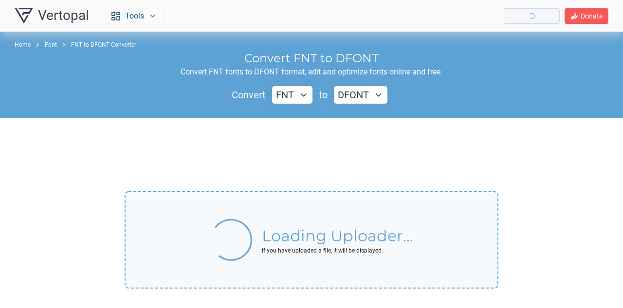

--- FILE ---
content_type: text/html; charset=utf-8
request_url: https://www.vertopal.com/en/convert/fnt-to-dfont
body_size: 12616
content:
<!DOCTYPE html>
<html lang="en" dir="ltr">
  <head>
    <!-- Generated: 1769177085 -->
    <meta charset="utf-8">
    <meta name="viewport" content="width=device-width, initial-scale=1.0">

    <link rel="apple-touch-icon" sizes="180x180" href="/static/ui/favicon/apple-touch-icon.png">
    <link rel="icon" type="image/png" sizes="32x32" href="/static/ui/favicon/favicon-32x32.png">
    <link rel="icon" type="image/png" sizes="16x16" href="/static/ui/favicon/favicon-16x16.png">
    <link rel="manifest" href="/static/ui/favicon/manifest.json">
    <link rel="mask-icon" href="/static/ui/favicon/safari-pinned-tab.svg" color="#f3d250">
    <meta name="msapplication-TileColor" content="#ffc40d">
    <meta name="theme-color" content="#f3d250">

    <link rel="preload" href="/static/ui/font/vertopal-icon/vertopal-icon.woff2?26031ebe7f15" as="font" type="font/woff2" crossorigin>
    <link rel="preload" href="/static/ui/font/roboto/roboto.woff2?a3acb42cebd0" as="font" type="font/woff2" crossorigin>
    <link rel="preload" href="/static/ui/font/montserrat/montserrat.woff2?a3acb42cebd0" as="font" type="font/woff2" crossorigin>

    <meta name="description" content="Convert FNT fonts to DFONT file format using Vertopal free online converter tools. You can edit and optimize your fonts.">
    <meta property="og:title" content="Online FNT to DFONT Converter">
    <meta property="og:description" content="Convert FNT fonts to DFONT file format using Vertopal free online converter tools. You can edit and optimize your fonts.">
    <meta property="og:site_name" content="Vertopal">
    <meta property="og:type" content="website">
    <meta property="og:url" content="https://www.vertopal.com/en/convert/fnt-to-dfont">

    
    
    <meta property="og:image" content="https://www.vertopal.com/static/ui/image/og/convert-fnt-to-dfont.webp" />
    <meta property="og:image:type" content="image/webp" />
    <meta property="og:image:width" content="1200" />
    <meta property="og:image:height" content="630" />
    

    
      <link rel="canonical" href="https://www.vertopal.com/en/convert/fnt-to-dfont">
    

    

    <title>Online FNT to DFONT Converter - Vertopal</title>


    <style>
        
          
            .vertonotif-container{max-width:300px;width:calc(100% - 60px);box-sizing:border-box;position:fixed;z-index:99}.vertonotif-content{position:relative;display:none;border:1px solid;margin-top:8px}.vertonotif-content .text{padding:8px}.vertonotif-content:first-child{margin-top:0}.vertonotif-type-error{background-color:#ff8181;border-color:#e25353;color:#fff}.vertonotif-position-top{top:30px}.vertonotif-position-right{right:30px}#join-modal{display:none}#join-modal .data-loading{text-align:center;padding:0 30px}#challenge-modal{display:none}#challenge-modal .data-loading{text-align:center;padding:0 30px;font-size:24px}#module{width:100%}#module .tags{margin:30px 0 40px}#module .tags__inner{margin-left:-6px;margin-top:-6px;width:calc(100% + 6px)}#module .tags .title{margin-bottom:6px;color:#a8a8a8}#module .tags .tag{background-color:#5da2d5;border-radius:10px;color:#fff;padding:2px 10px;font-size:12px;display:inline-block;margin-left:6px;margin-top:6px}#module .tags .tag::before{content:"#"}.cloud{width:100%;position:relative;background-color:#5da2d5;height:150px}.cloud-uploader{padding-bottom:16px}.cloud.hasbreadcrumb{padding-top:10px}.cloud .content{display:inline-flex;width:100%;padding:0 160px;margin:30px 0;color:#fff;box-sizing:border-box;align-items:center;position:relative;z-index:2}.cloud .content>.text{width:60%}@media (max-width:1600px){.cloud{height:auto}.cloud .content>.text{width:50%}}.cloud .content>.text .title{font-size:24px}@media (max-width:480px){.cloud .content>.text .title{font-size:5.5vw}}.cloud .content>.text .description{font-size:16px;margin-top:4px}.cloud .content .navigation{margin-left:auto;margin-right:-10px;font-size:20px}@media (max-width:1280px){.cloud .content{display:inline-block;padding:0 30px!important;text-align:center}.cloud .content>.text{width:100%}.cloud .content .navigation{margin-right:0;margin-left:0;margin-top:20px}}@media (max-width:480px){.cloud .content .navigation{font-size:4.8vw}}.choose-format-dropdown-button{background-color:#fff;color:#2a3a3a;border-radius:5px;display:inline-flex;align-items:center;justify-content:center;padding:6px 8px;margin:0 8px;box-shadow:0 0 14px rgba(120,120,120,.2)}@media (max-width:480px){.choose-format-dropdown-button{margin:0 4px}}.choose-format-dropdown-button .arrow{padding-left:10px;position:relative}@media (max-width:320px){.cloud .content .navigation{font-size:4.6vw}.choose-format-dropdown-button .arrow{padding-left:4px}}#uploader{position:relative;z-index:3;margin-top:0}.uploader__box{position:relative;display:flex;align-items:center;justify-content:center;margin-top:30px}.uploader__box .uploader{min-height:200px;padding:20px;box-sizing:border-box;display:flex;justify-content:center;align-items:center;border-radius:8px;width:60%;margin:0 auto;position:relative;border:2px dashed #5da2d5;background-color:rgb(246.9,250.35,252.9)}@media (max-width:1024px){.uploader__box .uploader{width:80%}}@media (max-width:980px){.uploader__box .uploader{min-height:270px}}@media (max-width:320px){.uploader__box .uploader{padding-left:10px;padding-right:10px}}.uploader__box .uploader .loading{display:flex;justify-content:center;align-items:center}.uploader__box .uploader .loading .spinner{display:inline-block}.uploader__box .uploader .loading .spinner .circle{width:80px;height:80px;border:3px solid #5da2d5;border-top:3px solid transparent;border-radius:50%;animation:.5s linear infinite load-spinner}.uploader__box .uploader .loading .text{margin-left:20px}@media (max-width:780px){.uploader__box .uploader .loading{flex-direction:column;text-align:center}.uploader__box .uploader .loading .spinner .circle{width:60px;height:60px}.uploader__box .uploader .loading .text{margin-left:0;margin-top:20px}}.uploader__box .uploader .loading .text .data-loading{margin:0;color:#5da2d5}@media (max-width:480px){.uploader__box .uploader{min-height:320px}.uploader__box .uploader .loading .text .data-loading{font-size:6vw}}.uploader__box .uploader .loading .text .note{margin-top:4px;font-size:12px;color:#202124}.uploader__zone{position:fixed;top:0;left:0;width:100%;height:100%;color:#fff;background:linear-gradient(to top,#5da2d5,#90ccf4);z-index:7;display:none;align-items:center;flex-direction:column;box-sizing:border-box}.uploader__zone .image{position:absolute;top:60px;width:570px}@media (max-height:510px){.uploader__zone .image{top:-60px}}@media (max-height:380px){.uploader__zone .image{top:-100px}}.uploader__zone .arrow{position:relative;font-size:64px;position:absolute;bottom:80px;animation:.6s linear infinite alternate zonearrow}.uploader__zone .text{font-size:32px;position:absolute;bottom:60px;padding:0 10px;text-align:center}@media (max-width:640px){.cloud .content>.text .description{font-size:14px}.uploader__zone .text{font-size:5vw}}@keyframes zonearrow{from{transform:translateY(-30px)}to{transform:translateY(0)}}#formatbox .informations{position:relative;margin-top:30px;z-index:2}#formatbox .informations__inner{display:flex;margin-left:-20px}@media (min-width:1025px) and (max-width:1280px){#formatbox .informations__inner{flex-direction:column}}@media (max-width:780px){#formatbox .informations__inner{flex-direction:column}}#formatbox .informations .information{position:relative;border-radius:10px;padding:20px;box-sizing:border-box;display:flex;flex-direction:column;flex:1 0 calc(50% - 20px);height:100%;background:#fbfbfb;border:1px solid #cdcdcd;margin-left:20px;margin-bottom:20px}@media (min-width:1025px) and (max-width:1280px){#formatbox .informations .information{flex:1 0 calc(100% - 20px)}}@media (max-width:780px){#formatbox .informations .information{flex:1 0 calc(100% - 20px)}}#formatbox .informations .information .content .title{color:#333;font-size:20px}#formatbox .informations .information .go{position:absolute;top:8px;right:8px;font-size:12px;color:#5da2d5;display:inline-flex;align-items:center}#formatbox .informations .information .go::after{content:"\e965";font-family:vertopal-icon;margin-left:2px}#confirm-modal{display:none}#confirm-modal .content{display:flex;align-items:center}#confirm-modal .content>.icon{font-size:80px;margin-right:20px}#confirm-modal .content .data>.title{font-size:20px}#confirm-modal .content .data>.text{font-size:14px;color:#888;margin-top:10px;line-height:18px}#confirm-modal .buttons{margin-top:20px;display:flex;justify-content:end;flex-direction:row-reverse}#confirm-modal .buttons .button{margin-right:10px}#confirm-modal .buttons .button:first-child{margin-right:0}@font-face{font-family:vertopal-icon;font-weight:400;font-style:normal;font-display:swap;src:local('vertopal-icon'),local('vertopal-icon Regular'),url('/static/ui/font/vertopal-icon/vertopal-icon.woff2?26031ebe7f15') format('woff2')}[class*=" icon-"],[class^=icon-]{font-family:vertopal-icon!important;speak:never;font-style:normal;font-weight:400;font-variant:normal;text-transform:none;line-height:1;-webkit-font-smoothing:antialiased;-moz-osx-font-smoothing:grayscale}.icon-nav-menu:before{content:"\e9a7"}.icon-dots-horizontal-triple:before{content:"\e931"}.icon-donate:before{content:"\e939"}.icon-nav-3d-model:before{content:"\e9a8"}.icon-nav-audio:before{content:"\e9a6"}.icon-nav-font:before{content:"\e93a"}.icon-nav-document:before{content:"\e93b"}.icon-nav-image:before{content:"\e93d"}.icon-vertopal-logo:before{content:"\e94d"}.icon-chevron-down:before{content:"\e967"}.icon-arrow-up2:before{content:"\e96f"}.icon-external-link:before{content:"\e978"}.ads{text-align:center;margin-top:30px;overflow:hidden;display:flex;align-items:center;justify-content:center}.ad-uploader-top{width:970px;height:90px}.ad-uploader-bottom{width:970px;height:250px}@media (max-width:1030px){.ad-uploader-bottom,.ad-uploader-top{width:728px;height:90px}}@media (max-width:788px){.ad-uploader-bottom,.ad-uploader-top{width:468px;height:60px}}@media (max-width:528px){.ad-uploader-bottom,.ad-uploader-top{width:300px;height:50px}}@media (max-width:360px){.ad-uploader-bottom,.ad-uploader-top{width:234px;height:60px}}@media (max-width:294px){.ad-uploader-bottom,.ad-uploader-top{width:200px;height:50px}}body{margin:0;padding:0}.container-wide{padding:0 30px}.data-loading{margin:30px 0;font-size:32px;color:grey;animation:1s infinite data-loading-opacity}@keyframes data-loading-opacity{0%{opacity:.6}50%{opacity:1}100%{opacity:.6}}@font-face{font-family:Roboto;font-style:normal;font-weight:400;font-display:swap;src:local("Roboto"),local("Roboto-Regular"),url("/static/ui/font/roboto/roboto.woff2?a3acb42cebd0") format("woff2");unicode-range:U+0000-00FF,U+0131,U+0152-0153,U+02BB-02BC,U+02C6,U+02DA,U+02DC,U+2000-206F,U+2074,U+20AC,U+2122,U+2191,U+2193,U+2212,U+2215,U+FEFF,U+FFFD}@font-face{font-family:Montserrat;font-style:normal;font-weight:400;font-display:swap;src:local("Montserrat Regular"),local("Montserrat-Regular"),url("/static/ui/font/montserrat/montserrat.woff2?a3acb42cebd0") format("woff2");unicode-range:U+0000-00FF,U+0131,U+0152-0153,U+02BB-02BC,U+02C6,U+02DA,U+02DC,U+2000-206F,U+2074,U+20AC,U+2122,U+2191,U+2193,U+2212,U+2215,U+FEFF,U+FFFD}.font-main{font-family:Roboto}.font-headline{font-family:Montserrat}.button{display:inline-flex;align-items:center;justify-content:center;background-color:#f3d250;color:#606060;border-radius:10px;padding:10px 50px;font-size:18px;box-sizing:border-box;position:relative;font-size:14px;overflow:hidden;border:1px solid #f3d250}@media (max-width:480px){.button{padding:10px 20px;font-size:3.5vw!important}#topbar .navbar .menu{width:100%}}.button::before{content:"\e965";font-family:vertopal-icon;display:flex;align-items:center;justify-content:center;position:absolute;top:0;right:0;height:100%;width:30px;font-size:18px;transform:translateX(30px)}.button-cancel::before{content:"\e936"}.button-small{padding:6px 20px;font-size:12px;min-width:80px;width:fit-content}.button-small::before{font-size:14px}.button-light{background-color:#f5f7fa;border-color:#ccdde6;color:#383f52}.alert{width:100%;box-sizing:border-box;border-radius:6px;padding:8px 10px 8px 50px;margin:20px 0;line-height:26px;background-color:rgba(236,236,236,.1);border:1px solid #ececec;color:#ececec;color:#444;position:relative}.alert::before{font-family:vertopal-icon;font-size:24px;display:inline-block;position:absolute;left:14px;top:8px}.alert a{opacity:.8;text-decoration:underline}.alert-info{background-color:rgba(144,204,244,.1);border-color:#90ccf4;color:rgb(21.1885245902,136.762295082,213.8114754098)}.alert-info::before{content:"\ea0c"}h1{margin:0;color:inherit;font-size:inherit;font-weight:400}h2{margin:0;color:inherit;font-size:inherit;font-weight:400}h3{margin:0;color:inherit;font-size:inherit;font-weight:400}a{text-decoration:none;color:inherit}p{margin:0;color:inherit}dfn{font-style:normal}abbr{text-decoration:none}#topbar{background-color:#fafafa;display:flex;align-items:center;height:65px;position:fixed;top:0;left:0;padding:0 30px;width:100%;box-sizing:border-box;box-shadow:0 8px 20px rgba(226,226,226,.6);z-index:2}#topbar .title a{display:inline-flex;align-items:center;font-size:28px;color:#383f52}#topbar .title a .logo{font-size:38px}@media (max-width:640px){#topbar .title a{font-size:22px}#topbar .title a .logo{font-size:32px!important}}#topbar .title a .text{margin-left:10px}#topbar .navbar{margin-left:30px}#topbar .navbar .selected{display:flex;align-items:center;justify-content:center;border-left:1px solid #f2f2f2;border-right:1px solid #f2f2f2;padding:18px 15px;color:#215175}#topbar .navbar .selected .icon{font-size:18px}#topbar .navbar .selected .name{margin-left:10px}@media (max-width:380px){.cloud .content>.text .description{font-size:3.7vw}#topbar .title a{font-size:16px}#topbar .title a .logo{font-size:26px!important}#topbar .title a .text{margin-left:5px}#topbar .navbar{margin-left:20px}#topbar .navbar .selected{padding:18px 10px}#topbar .navbar .selected .icon{display:none}#topbar .navbar .selected .name{margin-left:0;font-size:14px}}#topbar .navbar .selected .arrow{margin-left:10px}#topbar .navbar .menu{position:absolute;background-color:#fafafa;display:none;overflow:auto;box-shadow:0 8px 10px rgba(226,226,226,.6);border-radius:0 0 4px 4px;max-height:calc(100vh - 64px)}#topbar .navbar .menu .part{box-sizing:border-box;width:100%;margin-left:10px}#topbar .navbar .menu .part:first-child{margin-left:0}#topbar .navbar .menu .part .title{border-bottom:1px solid #f2f2f2;padding-bottom:8px;font-size:16px;padding:8px 15px;width:100%;box-sizing:border-box;letter-spacing:2px}#topbar .navbar .menu .part .items{display:flex}#topbar .navbar .menu .part .items ul{list-style:none;padding:0;margin:0;width:280px}@media (max-width:480px){#topbar .navbar .menu .part .items ul{width:100%}}#topbar .navbar .menu .part .items ul li .item{display:flex;align-items:center;padding:15px;width:100%;background-color:transparent;box-sizing:border-box}#topbar .navbar .menu .part .items ul li .item .icon{width:24px;height:24px;color:#666;display:flex;justify-content:center;align-items:center;font-size:20px}#topbar .navbar .menu .part .items ul li .item .text{display:block;font-size:14px;margin-left:10px;color:#444;width:calc(100% - 34px)}#topbar .navbar .menu .part .items ul li .item.active{background-color:transparent!important}#topbar .navbar .menu .part .items ul li .item.active .icon{color:rgb(206.8181818182,167.8181818182,14.1818181818)!important}#topbar .navbar .menu .part .items ul li .item.active .text{color:rgb(206.8181818182,167.8181818182,14.1818181818)!important}#topbar .corner{margin-left:auto;display:flex;align-items:center;justify-content:center;flex-direction:row-reverse}#topbar .corner .kebab{display:none;color:#666;width:16px}@media (max-width:980px){#topbar .corner .kebab{display:block}}#topbar .corner .menu{list-style:none;margin:0;padding:0;margin-left:6px;display:flex;align-items:center;justify-content:center;flex-direction:row-reverse}@media (max-width:980px){#topbar .corner .menu{display:none}}#topbar .corner .menu>li{display:inline-flex;align-items:center;margin-left:10px;font-size:14px}#topbar .corner .menu>li.splitter{display:none}#topbar .corner .menu>li:last-child{margin-left:0}#topbar .corner .menu>li .action{display:inline-flex;align-items:center;justify-content:center;padding:6px 12px;color:#666;box-sizing:border-box;height:32px;border-radius:4px}#topbar .corner .menu>li .action.donate{background-color:rgb(243.7874015748,88.2125984252,88.2125984252);color:#fff}#topbar .corner .menu>li .action.join{background-color:#f5f7fa;color:rgb(87.6394736842,143.4263157895,172.9605263158);border:1px solid #ccdde6;min-width:115px}#topbar .corner .menu>li .action .icon{font-size:20px}#topbar .corner .menu>li .action .text{margin-left:6px}#topbar .corner .action.join{position:relative}#topbar .loading{display:flex;justify-content:center;align-items:center}#topbar .loading .spinner{display:inline-block}#topbar .loading .spinner .circle{width:10px;height:10px;border:1px solid #5da2d5;border-top:1px solid transparent;border-radius:50%;animation:.5s linear infinite load-spinner}@keyframes load-spinner{from{transform:rotate(0)}to{transform:rotate(359deg)}}#page{display:flex;flex-wrap:wrap;position:relative;top:65px;left:0;width:100%;min-height:calc(100vh - 65px);z-index:1}@media (max-width:1024px){#page{display:block}}#premium-modal{display:none}#premium-modal .data-loading{text-align:center;padding:0 30px;font-size:24px;color:#fff}#breadcrumb{padding:20px 0;display:flex;box-sizing:border-box;font-size:12px}#breadcrumb ul{padding:0;margin:0;list-style:none}#breadcrumb ul li{display:inline-flex;align-items:center;position:relative;margin-left:26px}#breadcrumb ul li::before{content:"\e965";font-family:vertopal-icon;display:inline-block;position:absolute;color:#444;margin-left:-22px;font-size:14px}#breadcrumb ul li:first-child{margin-left:0}#breadcrumb ul li:first-child::before{display:none}#breadcrumb ul li span{color:#888}#breadcrumb ul li a{color:#444}#breadcrumb.oncloud{position:absolute;padding:0;top:20px;z-index:4}#breadcrumb.oncloud ul li::before{color:#fff}#breadcrumb.oncloud ul li span{color:#fff}#breadcrumb.oncloud ul li a{color:#fff}
          
        
      </style><link rel="preload" href="/static/ui/cache/css/output.e7b5b680344d.css" as="style" onload="this.onload=null;this.rel='stylesheet'"><noscript><link rel="stylesheet" href="/static/ui/cache/css/output.e7b5b680344d.css"></noscript>

    <script>
      class VertoGlobal {
        static getCookie(name) {
          let key = name + "=";
          let cookies = document.cookie.split(';');

          for(let i = 0; i < cookies.length; i++) {
            let cookie = cookies[i];
            cookie = cookie.trim();
            if (cookie.indexOf(key) == 0) {
              return cookie.substring(key.length, cookie.length);
            }
          }
      
          return null;
        }
      }

      
      function ptoken() {
        let result = null;

        let value = VertoGlobal.getCookie('ptoken');
        if(value) {
          let [t, s] = value.split('-');
          result = {
            't': t,
            's': s
          };
        }

        return result;
      }

      let _ptoken = ptoken();
      var is_ptoken_full = _ptoken && _ptoken.t == 'full';
      if(is_ptoken_full){
        let element = document.createElement('style');
        let css_class = '';
        css_class += '.ads {';
        css_class += 'display:none !important;';
        css_class += '}';

        css_class += `
          .uploader__box .uploader {
            min-height: 332px;
          }
          .uploader__box .uploader .files .list {
            max-height: 270px;
            min-height: 270px;
          }
        `
        element.innerHTML = css_class;
        document.head.appendChild(element);
      }
    </script>
  </head>
  <body>
    

<div id="topbar">
  
  <div class="title">
    <a href="/" title="Vertopal &mdash; Free Online Converter">
      
      
        <div class="logo icon-vertopal-logo"></div>
      
      <div class="text font-main">Vertopal</div>
    </a>
  </div>

  <div class="navbar">
    <div class="selected" data-dropdown="navbar__tools">
      <div class="icon icon-nav-menu"></div>
      <div class="name font-main">Tools</div>
      <div class="arrow icon-chevron-down"></div>
    </div>

    <div id="navbar__tools" class="menu dropdown-menu" data-placement="bottom-start">
      <div class="part">
        <div class="title font-headline">CONVERTERS</div>
        <div class="items">
          <ul>
            <li>
              <a href="/en/convert/image" class="item">
                <span class="icon icon-nav-image"></span>
                <span class="text font-main">Image</span>
              </a>
            </li>
            <li>
              <a href="/en/convert/document" class="item">
                <span class="icon icon-nav-document"></span>
                <span class="text font-main">Document</span>
              </a>
            </li>
            <li>
              <a href="/en/convert/font" class="item active">
                <span class="icon icon-nav-font"></span>
                <span class="text font-main">Font</span>
              </a>
            </li>
            <li>
              <a href="/en/convert/audio" class="item">
                <span class="icon icon-nav-audio"></span>
                <span class="text font-main">Audio</span>
              </a>
            </li>
            <li>
              <a href="/en/convert/3d-model" class="item">
                <span class="icon icon-nav-3d-model"></span>
                <span class="text font-main">3D Model</span>
              </a>
            </li>
          </ul>

          
        </div>
      </div>

      
    </div>
  </div>

  <div class="corner">
    <ul class="menu" id="corner_menu">
      <li>
        <a href="/en/donate" class="action donate">
          <span class="icon icon-donate"></span>
          <span class="text font-main">Donate</span>
        </a>
      </li>
      
      <li class="splitter" aria-hidden="true"></li>
      <li>
        <a href="#" class="action join check">
          <div class="loading">
            <div class="spinner">
              <div class="circle"></div>
            </div>
          </div>
        </a>
      </li>
      
    </ul>

    <div class="kebab icon-dots-horizontal-triple" data-dropdown="corner_menu"></div>
  </div>
</div>

<div class="uploader__zone" id="uploader__zone">
  <div class="image">
    <img src="data:image/svg+xml,%3Csvg xmlns=&#x27;http://www.w3.org/2000/svg&#x27; viewBox=&#x27;0 0 5895.55 2901.72&#x27;%3E%3C/svg%3E" data-src="/static/ui/image/uploader-clouds.svg" alt="Upload to Clouds" class="lazyload-wait">
  </div>
  <div class="arrow">
    <span class="icon-arrow-up2"></span>
  </div>
  <div class="text font-headline">Drop Files Anywhere to Upload</div>
</div>


<div id="page">
  <div id="module" data-type="wizard">

    <div class="cloud-uploader">
      
<div id="breadcrumb" class="oncloud">
  <div class="container-wide">
    <div class="font-main">
      <ul>
        
          <li>
            
              <a href="/">Home</a>
            
          </li>
        
          <li>
            
              <a href="/en/convert/font">Font</a>
            
          </li>
        
          <li>
            
              <span>FNT to DFONT Converter</span>
            
          </li>
        
      </ul>
    </div>
  </div>
</div>


      






<div class="cloud hasbreadcrumb">
  <div class="content">
    <div class="text">
      <div class="title font-headline"><h1>Convert <dfn><abbr title="Windows Font File">FNT</abbr></dfn> to <dfn><abbr title="Mac OS X Data Fork Font">DFONT</abbr></dfn></h1></div>
      <div class="description font-main"><p>Convert <dfn><abbr title="Windows Font File">FNT</abbr></dfn> fonts to <dfn><abbr title="Mac OS X Data Fork Font">DFONT</abbr></dfn> format, edit and optimize fonts online and free.</p></div>
    </div>

    <div class="navigation font-main">

  <span class="text-simple">Convert</span>

  
  <span id="input-button-dropdown" class="choose-format-dropdown-button" data-vsinput="fnt">
    <span class="text">FNT</span>
    <span class="icon-chevron-down arrow"></span>
  </span>
  

  <span class="text-simple">to</span>

  
  <span id="output-button-dropdown" class="choose-format-dropdown-button" data-vsoutput="dfont">
    <span class="text">DFONT</span>
    <span class="icon-chevron-down arrow"></span>
  </span>
  

</div>

  </div>
</div>


      <div id="uploader">
        







  

    

    

    

    

  



        
<div class="ads">
     <!-- uploader-top -->
     <ins class="adsbygoogle ad-unit ad-uploader-top"
          style="display:inline-block"
          data-ad-client="ca-pub-6939040668437239"
          data-ad-slot="4443142196"></ins>
</div>














<div class="uploader__box">
  <div id="fileuploader" class="box uploader">

    <div class="loading">
      <div class="spinner">
        <div class="circle"></div>
      </div>

      <div class="text">
        <div class="data-loading font-headline">Loading Uploader...</div>
        <div class="note font-main">
          if you have uploaded a file, it will be displayed.
        </div>
      </div>
    </div>

  </div>
</div>

<div id="confirm-modal">
    <div class="content">
        <div class="icon"></div>
        <div class="data">
            <div class="title font-headline"></div>
            <div class="text font-main"></div>
        </div>
    </div>

    <div class="buttons">
        <span class="button button-small button-confirm font-headline">Confirm</span>
        <span class="button button-small button-light button-cancel font-headline">Cancel</span>
    </div>
</div>




<div class="ads">
     <!-- uploader-bottom -->
     <ins class="adsbygoogle ad-unit ad-uploader-bottom"
          style="display:inline-block"
          data-ad-client="ca-pub-6939040668437239"
          data-ad-slot="4251570508"></ins>
</div>













      </div>
    </div>

    


    <div class="container-wide">
      <div id="formatbox">
  <div class="informations">
    <div class="informations__inner">
      
        
        <div class="information">
          <div class="content">
            <div class="title font-headline">
              <h3>Windows Font File (.fnt)</h3>
            </div>

            
              
                <div class="description font-main">
                  <p>The FNT file extension stands for Windows Font File and is used by the Windows operating system to store bitmap fonts. Introduced with Windows 3.x, FNT files contain graphical representations of characters, including their shapes, sizes, and positions within a bitmap grid. While they were essential for early Windows GUIs, FNT files have largely been replaced by TrueType (TTF) and OpenType (OTF) fonts. However, they remain relevant for legacy applications and certain system-level operations.</p>
                </div>
              
            
              
            
          </div>

          
            
              
                <a class="go font-main" href="/en/convert/fnt">FNT Converter</a>
              
            
          

          
          
            <a class="more font-main" href="/en/format/fnt">More About FNT</a>
          
          
        </div>
        
      
        
        <div class="information">
          <div class="content">
            <div class="title font-headline">
              <h3>Data Fork Font (.dfont)</h3>
            </div>

            
              
                <div class="description font-main">
                  <p>The DFONT file extension stands for &quot;Data Fork Font&quot;, a format used in Mac OS X (now macOS). Introduced to replace the older resource fork-based TrueType fonts, DFONT consolidates all font data into the data fork, enhancing compatibility with the OS X file system. Historically, DFONT was employed for system fonts like Courier and Helvetica, but it has been largely superseded by TrueType (TTF) and OpenType (OTF) formats. DFONT files are specific to macOS and cannot be used on Windows or Linux systems.</p>
                </div>
              
            
              
            
          </div>

          
            
              
                <a class="go font-main" href="/en/convert/dfont">DFONT Converter</a>
              
            
          

          
          
          
        </div>
        
      
    </div>
  </div>
</div>

    </div>

    













    





<div class="howto">
  <div class="container-wide">
    <div class="headline font-headline">
      <h2>How to convert <dfn><abbr title="Windows Font File">FNT</abbr></dfn> to <dfn><abbr title="Mac OS X Data Fork Font">DFONT</abbr></dfn>?</h2>
    </div>

    <div class="howto__inner">
      <ol class="steps">
        <li class="step font-main">
          <div class="title font-headline">
            <h3>Upload <dfn><abbr title="Windows Font File">FNT</abbr></dfn> File</h3>
          </div>
          <div class="text">
            <p>Click Choose File to upload a <dfn><abbr title="Windows Font File">FNT</abbr></dfn> font from your device.</p>
          </div>
        </li>
        <li class="step font-main">
          <div class="title font-headline">
            <h3>Select <dfn><abbr title="Windows Font File">FNT</abbr></dfn> Tools</h3>
          </div>
          <div class="text">
            <p>Adjust <dfn><abbr title="Windows Font File">FNT</abbr></dfn> to <dfn><abbr title="Mac OS X Data Fork Font">DFONT</abbr></dfn> settings with tools, then press Convert.</p>
          </div>
        </li>
        <li class="step font-main">
          <div class="title font-headline">
            <h3>Download Your <dfn><abbr title="Mac OS X Data Fork Font">DFONT</abbr></dfn></h3>
          </div>
          <div class="text">
            <p>Download your <dfn><abbr title="Mac OS X Data Fork Font">DFONT</abbr></dfn> font once the conversion process is complete.</p>
          </div>
        </li>
      </ol>

      <div class="image">
        
        <img src="data:image/svg+xml,%3Csvg xmlns=&#x27;http://www.w3.org/2000/svg&#x27; viewBox=&#x27;0 0 400 300&#x27;%3E%3C/svg%3E"
             data-src="/static/ui/image/converter/convert-fnt-to-dfont.webp"
             alt="Convert FNT to DFONT" title="Convert FNT to DFONT"
             loading="lazy" class="lazyload" width="400" height="300">
      </div>
    </div>
  </div>
</div>


    








<div class="ads">
     <!-- howto-bottom -->
     <ins class="adsbygoogle ad-unit ad-howto-bottom"
          style="display:inline-block"
          data-ad-client="ca-pub-6939040668437239"
          data-ad-slot="1654354991"></ins>
</div>







    


















<div class="tools">
  <div class="container-wide">
    <div class="headline font-headline">
      <h2><dfn><abbr title="Windows Font File">FNT</abbr></dfn> to <dfn><abbr title="Mac OS X Data Fork Font">DFONT</abbr></dfn> Conversion Tools</h2>
    </div>
    <div class="tools__inner">
      
        


<div class="tool">
  <div class="icon icon-gear"></div>
  <div class="title font-headline">
    <h3>Re-encode <dfn><abbr title="Windows Font File">FNT</abbr></dfn></h3>
  </div>
  <div class="description font-main">
    <p>Convert <dfn><abbr title="Windows Font File">FNT</abbr></dfn> to <dfn><abbr title="Mac OS X Data Fork Font">DFONT</abbr></dfn>, re-encode to a different character set, and compact font by removing empty character slots.</p>
  </div>
</div>

      
        


<div class="tool">
  <div class="icon icon-gear"></div>
  <div class="title font-headline">
    <h3><dfn><abbr title="Windows Font File">FNT</abbr></dfn> Unicode Range</h3>
  </div>
  <div class="description font-main">
    <p>Convert <dfn><abbr title="Windows Font File">FNT</abbr></dfn> to <dfn><abbr title="Mac OS X Data Fork Font">DFONT</abbr></dfn> in a unicode range selection.</p>
  </div>
</div>

      
    </div>
  </div>
</div>


















    
    




    

    





<div class="platforms">
    <div class="container-wide">
        <div class="headline font-headline">
            <h2>Convert <dfn><abbr title="Windows Font File">FNT</abbr></dfn> to <dfn><abbr title="Mac OS X Data Fork Font">DFONT</abbr></dfn> on Desktop</h2>
            <h3 class="os">(macOS • Windows • Linux)</h3>
        </div>

        <div class="platforms__inner">
            <div class="background">
                <span class="icon icon-apple"></span>
                <span class="icon icon-microsoft"></span>
                <span class="icon icon-linux"></span>
            </div>

            <div class="text font-main">
                <p>
                    <span class="linker" data-href="/en/product/cli">Vertopal CLI</span> manages conversion from <dfn><abbr title="Windows Font File">FNT</abbr></dfn> font into <dfn><abbr title="Mac OS X Data Fork Font">DFONT</abbr></dfn> font once installed.
                    <ol class="list-steps">
                        <li>Launch the command console for system control.</li>
                        <li>Either <code class="font-monospace">cd</code> into the <dfn><abbr title="Windows Font File">FNT</abbr></dfn> file directory or provide the path.</li>
                        <li>Run the command after entering your file path in place of FNT_INPUT_FILE.
                            <span class="terminal font-monospace"><span class="system">$ </span><span class="highlight">vertopal convert FNT_INPUT_FILE --to dfont</span></span></li>
                    </ol>
                </p>
            </div>
        </div>
    </div>
</div>



    
  </div>

  <div id="footer" class="footer">
    <div class="container-wide">
        <div class="footer__inner">
            <div class="footer-brand">
                <a class="logo icon-vertopal-logo" aria-label="Homepage" href="/"></a>
                <div class="info">
                    <div class="description font-main">
                        <p>Vertopal is a cloud platform providing free file conversion solutions with the focus on privacy, quality and speed.</p>
                    </div>
                    <div class="networks">
                        <a class="network icon-instagram instagram" rel="noreferrer nofollow" aria-label="Vertopal on Instagram" href="https://instagram.com/vertopal_com" target="_blank"></a>
                        <a class="network icon-x-twitter twitter" rel="noreferrer nofollow" aria-label="Vertopal on X" href="https://twitter.com/vertopal_com" target="_blank"></a>
                        <a class="network icon-github github" rel="noreferrer nofollow" aria-label="Vertopal organization on Github" href="https://github.com/vertopal" target="_blank"></a>
                        <a class="network icon-email email" aria-label="Contact us using email" href="/cdn-cgi/l/email-protection#c0a3afaeb4a1a3b480b6a5b2b4afb0a1aceea3afad"></a>
                    </div>
                </div>
            </div>

            <div class="footer-content">
                <div class="groups">
                    <div class="group">
                        <div class="title font-headline"><h5>Products</h5></div>
                        <ul class="font-main">
                            <li><a href="/en/pricing">Pricing</a></li>
                            <li><a href="/en/developer/api">File Conversion API</a></li>
                            <li><a href="/en/product/cli">Vertopal CLI</a></li>
                        </ul>
                    </div>

                    <div class="group">
                        <div class="title font-headline"><h5>Resources</h5></div>
                        <ul class="font-main">
                            <li><a href="/en/format">Format Wiki</a></li>
                            <li><a href="/en/help">Help Center</a></li>
                            <li><a href="/en/developer/api/introduction">API Documentation</a></li>
                        </ul>
                    </div>

                    <div class="group">
                        <div class="title font-headline"><h5>Miscellaneous</h5></div>
                        <ul class="font-main">
                            <li><a href="/en/tags">Tags</a></li>
                        </ul>
                    </div>

                    <div class="group language">
                        <div class="control">
                            <div class="select">
                                <select 
                                    class="input font-main"
                                    name="language"
                                    aria-label="Select Language"
                                    >
                                    
                                    
                                        <option value="en"
                                                data-url="/en/convert/fnt-to-dfont"
                                            selected>English</option>
                                    
                                        <option value="de"
                                                data-url="/de/convert/fnt-to-dfont"
                                            >Deutsch</option>
                                    
                                </select>
                            </div>
                        </div>
                    </div>
                </div>

                <div class="splitter"></div>

                <div class="copyright">
                    <div class="policies">
                        <ul class="font-main">
                            <li><a href="/en/privacy-policy">Privacy Policy</a></li>
                            <li><a href="/en/cookie-policy">Cookie Policy</a></li>
                            <li><a href="/en/terms-of-service">Terms of Service</a></li>
                        </ul>
                    </div>

                    <div class="text font-main">
                        <p><span class="sign">&copy;</span> 2020-2026 Vertopal</p>
                    </div>
                </div>
            </div>
        </div>
    </div>
</div>

</div>




    
    

    

    <div id="join-modal">
      <div class="content">
        <div class="data-loading font-headline">Loading, Please Wait...</div>
      </div>
    </div>

    <div id="challenge-modal">
      <div class="content">
        <div class="data-loading font-headline">Loading, Please Wait...</div>
      </div>
    </div>

    <div id="premium-modal">
      <div class="content">
        <div class="data-loading font-headline">Loading, Please Wait...</div>
      </div>
    </div>

    <script data-cfasync="false" src="/cdn-cgi/scripts/5c5dd728/cloudflare-static/email-decode.min.js"></script><script>
        
          
class Translate {
    static TEXTS = {
        "error_message": 'Error:<br><samp>${message} On <i><small>${pathname}</small></i></samp>',
        "error_sent_to_technical_team": 'This error was sent to the technical team automatically and will be fixed soon.',
        "join_error_integration": 'Unfortunately, an error occurred. Please use another method.',
        "incorrect_unicode_range_values": 'Incorrect unicode range values entered. Therefore, it was reset to the previous value.',
        "tool_saved_success": '${name} Saved.',
        "disable_your_adblocker": 'We depend on advertising revenue to maintain our servers. Please disable your AdBlocker to support our site.',
        "upload_method_login_required": 'To use "Upload ${method}" you must be logged in to your Vertopal account.',
        "limit_multifile_uploads": 'Max ${limit} files allowed to upload at a time.',
        "action_before_new_upload": 'Delete or convert current files first.',
        "upload_another_file": [[function(n) {return n != 1}, 'You can upload ${remains} more files.'], [function(n) {return true}, 'You can upload ${remains} more file.']],
        "go_premium_upload": 'Go premium to upload more.',
        "not_enough_vcredits_upload": 'Not enough vCredits to upload more.',
        "upload_waiting": 'Waiting...',
        "upload_transfering": 'Transfering...',
        "upload_wait_to_complete": 'Wait for the upload to complete.',
        "upload_complete_successfully": 'Uploaded Successfully',
        "convert_to": 'Convert to',
        "delete_uploaded_file_title": 'Delete Uploaded File',
        "delete_uploaded_file_text": 'Do you really want to delete this file?\\nYou will be able to upload another file afterwards.',
        "delete_uploaded_file_button": 'Delete',
        "googledrive_unexpected_error": 'An unexpected error has occurred.',
        "googledrive_unsupported_file": 'This type of file cannot be transferred.',
        "choose_input_format": 'Choose Input Format',
        "choose_output_format": 'Choose Output Format',
        "multiple_select_placeholder": 'Choose at least one item.',
        "multiple_select_noitems": 'No Item Found.',
        "multiple_select_nomax": 'Cannot select more than ${maximum} items.',
        "password_strength_empty": 'Empty',
        "password_strength_veryweak": 'Very Weak',
        "password_strength_weak": 'Weak',
        "password_strength_good": 'Good',
        "password_strength_strong": 'Strong',
        "password_strength_verystrong": 'Very Strong',
        "password_strength_acceptable": 'Acceptable',
        "password_strength_not_acceptable": 'Not Acceptable',
        "preview_not_available_title": 'Preview Not Available',
        "preview_not_available_text": 'You can still edit & convert this file.',
        "preview_limit": 'Preview is only available for certain formats with limited file size.',
        "cli_download": 'Download Vertopal CLI',
        "cli_download_platform": 'Download for ${platform}',
        "download_rating_1_text": 'Terrible',
        "download_rating_2_text": 'Bad',
        "download_rating_3_text": 'So-So',
        "download_rating_4_text": 'Good',
        "download_rating_5_text": 'Awesome',
        "format_selector_category_image": 'Image',
        "format_selector_category_document": 'Document',
        "format_selector_category_spreadsheet": 'Spreadsheet',
        "format_selector_category_presentation": 'Presentation',
        "format_selector_category_markup": 'Markup',
        "format_selector_category_ebook": 'Ebook',
        "format_selector_category_font": 'Font',
        "format_selector_category_audio": 'Audio',
        "format_selector_category_3d_model": '3D Model',
    };

    static get(id, parameters, counter) {
        let str = "";
        let text = Translate.TEXTS[id];
        if (Array.isArray(text)) {
            
            for(let _form of text) {
                if(_form[0](counter)) {
                    str = _form[1];
                    break;
                }
            }
        } else {
            
            str = text;
        }

        let regex = /\${(\w+)}/g;
        let result = str.replace(regex, function(match, key) {
            return parameters[key];
        });

        return result;
    }
}

        
      </script><script>
        
          var track_error_limit = 3;
var track_error_count = 0;
function unexpected_error(event) {
  if(track_error_limit == track_error_count) {
    return;
  }
  track_error_count++;

  let type = event.type.toLowerCase();
  let level = "";
  let message = "";
  let file = _trace(event, 'filename', 'fileName');
  let line = _trace(event, 'lineno', 'lineNumber');
  let column = _trace(event, 'colno', 'columnNumber');

  if (type == 'error') {
    level = 'error';
    message = event.error.message;
  } else if (type == 'unhandledrejection') {

    if(typeof event.reason == 'object') {
      level = 'unhandledrejection-object';
      message = event.reason.message;
    } else {
      level = 'unhandledrejection-value';
      message = event.reason;
    }

  }

  notification("error", Translate.get('error_message', {'message': message, 'pathname': window.location.pathname}, 1), false);
  notification("information", Translate.get('error_sent_to_technical_team', {}, 1), false);

  let data = {
    'level': level,
    'file': file,
    'line': line,
    'column': column,
    'message': message,
  };

  let request = new XMLHttpRequest();
  let track = "/track/javascript" + _trackdata(data);
  request.open('GET', track, true);
  request.send();

  function _trackdata(params) {
    return "?" + Object
                .keys(params)
                .map(function(key) {
                  return params[key] ? key + "=" + encodeURIComponent(params[key]) : key;
                })
                .join("&")
  }

  function _trace(event, standard, non_standard) {
    let result = "unknown";
    let type = event.type.toLowerCase();

    if(event[standard]) {
      result = event[standard];
    } else if(type == 'error') {

      if(event.error[non_standard]) {
        result = "EE+N: " + event.error[non_standard];
      } else if(event.error.stack) {
        result = "EE+S: " + _stack(event.error.stack)[non_standard];
      }

    } else if(type == 'unhandledrejection') {

      if(event.reason[non_standard]) {
        result = "ER+N: " + event.reason[non_standard];
      } else if(event.reason.stack) {
        result = "ER+S: " + _stack(event.reason.stack)[non_standard];
      }

    }

    return result;
  }

  function _stack(stack) {
    stack = stack.substr(stack.indexOf('http'));
    let firstline = stack.split('\n')[0];
    let columnNumber = firstline.substr(firstline.lastIndexOf(':') + 1);
    firstline = firstline.substr(0, firstline.lastIndexOf(':'));
    let lineNumber = firstline.substr(firstline.lastIndexOf(':') + 1);
    let fileName = firstline.substr(0, firstline.lastIndexOf(':'));

    return {
      'columnNumber': columnNumber,
      'lineNumber': lineNumber,
      'fileName': fileName
    };
  }

  return false;
}

window.addEventListener("error", function (event) {
  unexpected_error(event);

  return false;
});

window.addEventListener('unhandledrejection', function (event) {
  unexpected_error(event);

  return false;
});

messages = {
  'success': [],
  'error': [],
  'warning': [],
  'info': []
};


google_client_id = null;

  google_client_id = '626421339382-3lfplatdc4gkl11inctndt5fcn9vh2n9.apps.googleusercontent.com';


google_api_key_http = null;

  google_api_key_http = 'AIzaSyAa4e79sZtGIbKHUJEIzNSBP2spNUXrbJo';

google_api_key_ip = null;

  google_api_key_ip = 'AIzaSyDM4Rn_A-8QSEyTK_p5bLY4v7mIJAsGI-8';


google_app_id = null;

  google_app_id = '626421339382';


microsoft_client_id = null;

  microsoft_client_id = '2f0c64a3-ecbe-41a4-8125-3e2722b1859f';


dropbox_app_key = null;

  dropbox_app_key = 'twuchy9xhxs1bpu';


turnstile_site_key = null;

  turnstile_site_key = '0x4AAAAAABCT_qPSVrFvg9_U';


joinPages = {};


  joinPages['register'] = {};

  
    joinPages['register']['email'] = 1;
  
    joinPages['register']['code'] = 2;
  
    joinPages['register']['user'] = 3;
  
    joinPages['register']['thanks'] = 4;
  

  joinPages['login'] = {};

  
    joinPages['login']['user'] = 5;
  
    joinPages['login']['thanks'] = 6;
  

  joinPages['recovery'] = {};

  
    joinPages['recovery']['email'] = 7;
  
    joinPages['recovery']['code'] = 8;
  
    joinPages['recovery']['password'] = 9;
  
    joinPages['recovery']['thanks'] = 10;
  

  joinPages['email_change'] = {};

  
    joinPages['email_change']['email'] = 11;
  
    joinPages['email_change']['code'] = 12;
  
    joinPages['email_change']['thanks'] = 13;
  



// FOR UPLOADER
src_format__dst_format = "";
src_dst = {};

  src_dst.src_format = "fnt";
  src_format__dst_format += src_dst.src_format;

src_format__dst_format += ":";

src_format__dst_format += "|";

  src_dst.dst_format = "dfont";
  src_format__dst_format += src_dst.dst_format;

src_format__dst_format += ":";


var this_module = null;

  this_module = 'font';


language_code = "en";

function _redirectAfterJoin() {
  var url = window.location.href;

  

  return url;
}

url = {
  track: {
    ajax: '/track/ajax',
    javascript: '/track/javascript',
  },
  upload: {
    uploader: '/en/upload/uploader',
    delete: '/upload/delete',
    empty: '/upload/empty',
    browse: {
      send: '/upload',
    },
    fromurl: {
      send: '/upload/url',
      data: '/upload/url/data',
      progress: '/upload/url/progress',
    },
    onedrive: '/upload/onedrive',
    vertoselect: '/upload/vertoselect'
  },
  command: {
    send: '/command'
  },
  preview: {
    page: '/en/preview',
    no: '/static/ui/image/no-preview.svg',
    tool: {
      options: '/' + language_code + '/preview/tool/',
      js: '/static/ui/js/tool/'
    }
  },
  download: {
    page: '/en/download',
  },
  join: {
    check: '/en/join/check',
    box: '/en/join',
    after: _redirectAfterJoin(),
    premium: '/en/join/premium',
    microsoft: '/join/microsoft',
    x: '/join/twitter',
    facebook: '/join/facebook',
    google: '/join/google'
  },
  challenge: {
    verify: '/challenge/verify',
  },
  language: {
    set: '/language',
  }
};

var auto_confirm_modal = null;

var has_ad_provider = false;

  has_ad_provider = true;


var upload_sequential_limit = 0;

var files_options_next__callback = null;

        
      </script><script src="/static/ui/cache/js/output.1ca6390a5fe8.js"></script>

    <noscript>
      <div class="vertonotif-container vertonotif-position-right vertonotif-position-top font-headline" id="vertonotif-container__right-top">
        <div class="vertonotif-content vertonotif-type-error" style="display: block;">
          <div class="text">We're sorry, but Vertopal doesn't work properly without JavaScript enabled.</div>
        </div>
      </div>
    </noscript>

    <!-- Google Tag Manager -->
    <script>(function(w,d,s,l,i){w[l]=w[l]||[];w[l].push({'gtm.start':
    new Date().getTime(),event:'gtm.js'});var f=d.getElementsByTagName(s)[0],
    j=d.createElement(s),dl=l!='dataLayer'?'&l='+l:'';j.async=true;j.src=
    'https://www.googletagmanager.com/gtm.js?id='+i+dl;f.parentNode.insertBefore(j,f);
  })(window,document,'script','dataLayer','GTM-DJXRDN5');</script>
    <!-- End Google Tag Manager -->

    <!-- Google Tag Manager (noscript) -->
    <noscript><iframe src="https://www.googletagmanager.com/ns.html?id=GTM-DJXRDN5"
    height="0" width="0" style="display:none;visibility:hidden"></iframe></noscript>
    <!-- End Google Tag Manager (noscript) -->
    
  <script defer src="https://static.cloudflareinsights.com/beacon.min.js/vcd15cbe7772f49c399c6a5babf22c1241717689176015" integrity="sha512-ZpsOmlRQV6y907TI0dKBHq9Md29nnaEIPlkf84rnaERnq6zvWvPUqr2ft8M1aS28oN72PdrCzSjY4U6VaAw1EQ==" data-cf-beacon='{"version":"2024.11.0","token":"0357a45f23a943f08700f7f9af191ee6","r":1,"server_timing":{"name":{"cfCacheStatus":true,"cfEdge":true,"cfExtPri":true,"cfL4":true,"cfOrigin":true,"cfSpeedBrain":true},"location_startswith":null}}' crossorigin="anonymous"></script>
</body>
</html>
